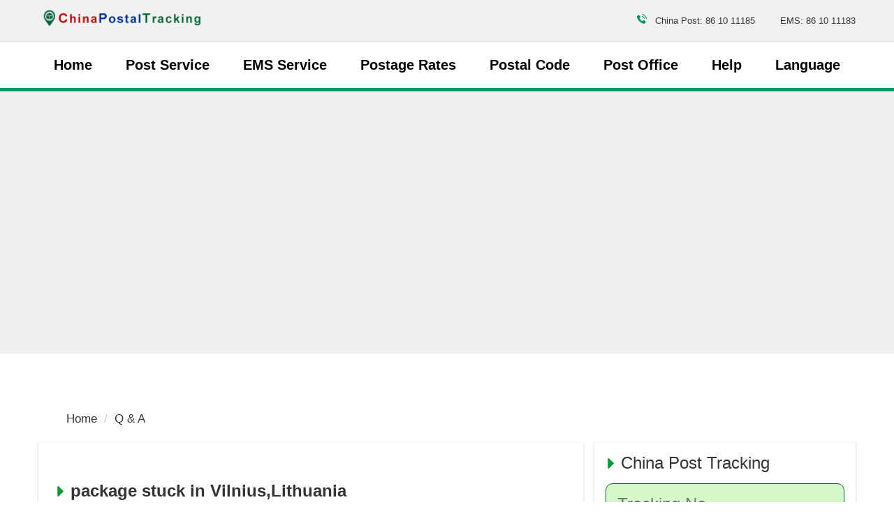

--- FILE ---
content_type: text/html; charset=utf-8
request_url: https://www.chinapostaltracking.com/qa/package-stuck-in-vilniuslithuania-57455/
body_size: 14937
content:
<!DOCTYPE html>
<html lang="en">
<head>
    <meta charset="utf-8">
    <title>package stuck in Vilnius,Lithuania - Q &amp; A | China Postal Tracking</title>
    <meta name="description" content="" />
    <meta name="viewport" content="width=device-width,minimum-scale=1,initial-scale=1">
    <link rel="canonical" href="https://www.chinapostaltracking.com/qa/package-stuck-in-vilniuslithuania-57455/">
    <link rel="shortcut icon" href="/content/images/favicon.png">
    <script async src="https://www.googletagmanager.com/gtag/js?id=UA-60320889-1"></script>
    <script>
      window.dataLayer = window.dataLayer || [];
      function gtag(){dataLayer.push(arguments);}
      gtag('js', new Date());
      gtag('config', 'UA-60320889-1');
    </script>
    <script async src="https://www.googletagmanager.com/gtag/js?id=G-Q962NXHG1P"></script>
    <script>
      window.dataLayer = window.dataLayer || [];
      function gtag(){dataLayer.push(arguments);}
      gtag('js', new Date());
      gtag('config', 'G-Q962NXHG1P');
    </script>
        <script async src="https://pagead2.googlesyndication.com/pagead/js/adsbygoogle.js?client=ca-pub-9754928204185619" crossorigin="anonymous"></script>
    
    <style>
        *{box-sizing:border-box}body{background:#fff;color:#333;line-height:1.6em;font-family:Montserrat,-apple-system,BlinkMacSystemFont,Segoe UI,Roboto,Oxygen,Ubuntu,Cantarell,Fira Sans,Droid Sans,Helvetica Neue,Arial,sans-serif;min-width:315px;overflow-x:hidden;font-smooth:always;font-size:17px;margin:0;-webkit-font-smoothing:antialiased}hr{box-sizing:content-box;height:0;overflow:visible;color:#ddd}a{color:#333;background-color:transparent}a:active,a:hover{outline-width:0;color:#096;text-decoration:none}ul{margin:0;padding:0;list-style:outside none none}.bg-gray{background:#edf0ec}.bg-white{background:#fff}.g_icon{height:15px;width:15px;display:inline-block}.icon_arrow{background:url("[data-uri]") no-repeat}.icon_speak{background:url("[data-uri]") no-repeat}.icon_qa{background:url("data: image/svg+xml; base64,[base64]/[base64]") no-repeat}.search-box input,.search-box select{height:60px;line-height:60px;border:1px solid #063;border-radius:10px;background:#d5f9c9;color:#000}.search-box .btn{height:60px;line-height:60px}.btn,a.btn{color:#fff;background:#063;border:0;border-radius:5px;cursor:pointer;height:40px;line-height:40px;text-decoration:none}.btn.btn-small{font-size:13px;padding:5px 10px}img.logo{max-width:240px;vertical-align:middle;transform:translateY(-3px)}img.lazy:not([src]){visibility:hidden}.ampstart-btn{font-family:inherit;font-weight:inherit;font-size:1rem;line-height:1.125rem;padding:.7em .8em;text-decoration:none;white-space:nowrap;word-wrap:normal;vertical-align:middle;cursor:pointer;background-color:#fff;color:#063;border:1px solid #063}.ampstart-btn[disabled],.ampstart-btn[disabled]:active,.ampstart-btn[disabled]:focus,.ampstart-btn[disabled]:hover,.btn[disabled],.btn[disabled]:active,.btn[disabled]:focus,.btn[disabled]:hover{opacity:.5;outline:0;cursor:default}.btn:active,.btn:focus,.btn:hover,.ampstart-btn:hover{color:#fff;background:#db004d;border:1px solid #fff}.border-block{box-shadow:2px 2px 3px #999;border-radius:10px;background:#fff}.ampstart-card{box-shadow:0 1px 1px 0 rgba(0,0,0,.14),0 1px 1px -1px rgba(0,0,0,.14),0 1px 5px 0 rgba(0,0,0,.12)}form input,form select,form textarea{width:100%;line-height:2rem;border:0;border-radius:0;border:1px solid #063;background:0;color:#333;padding-left:.5rem;padding-right:.5rem;outline:0;min-width:120px;background:#fff}form input[type=radio]{width:auto;min-width:0}input.error,select.error,textarea.error{color:#333;border:1px solid #f47b62;background-color:#fde2d6}.field-validation-error,.error{color:red}.submit-error,.submit-success{display:none}.marquee{position:relative;height:150px;overflow:hidden}.marquee div.marquee-box{display:block;-webkit-animation:marquee 15s linear infinite;animation:marquee 15s linear infinite}@keyframes marquee{0%{transform:translateY(0)}100%{transform:translateY(-270px)}}h1{line-height:3rem;color:#063}h4.c-subtitle{font-weight:bold;font-size:1.3rem;margin:.5rem 0}h2.www-heading{margin:2rem 0 1rem;font-weight:bold}.bg-header{background:#fff;margin:4rem auto}.top-box{height:60px;line-height:60px;font-size:13px;background:#f1f1f1}.header{color:#000;border-bottom:5px solid #096}#nav-desktop nav{line-height:3.5rem;-webkit-box-flex:1;-ms-flex:1;flex:1;overflow:visible;font-weight:600}#nav-desktop nav>ul{overflow:visible;justify-content:space-around;display:flex}#nav-desktop nav>ul{font-size:20px}.navbar-trigger{transform:translateY(-3px);font-size:1.6rem;cursor:pointer;text-decoration:none;border:0;background:transparent;color:#063}.navbar-trigger:focus{outline:0}#nav-desktop .nav-item{padding:0 1.5rem;position:relative;display:block;margin:5px 0;white-space:nowrap}.nav-item a{cursor:pointer;white-space:nowrap;text-decoration:none;color:#000}#nav-desktop .nav-item:active,#nav-desktop .nav-item:focus,#nav-desktop .nav-item:hover{background-color:#096;color:#fff;border-radius:5px}#nav-desktop .nav-sub-box{display:none;position:absolute;left:0;z-index:30;top:50px;line-height:40px;background:#096;border-radius:0 5px 5px 5px;font-size:18px;white-space:nowrap;padding:1rem 2rem 2rem;font-weight:500;min-width:200px}#nav-desktop .nav-item:hover .nav-sub-box{display:block}#nav-desktop .nav-item:hover a{color:#fff}body.nav-open,body.modal-open{overflow:hidden}.site-popover-mask{background-color:rgba(0,0,0,.8);display:none;height:100%;left:0;position:fixed;top:0;width:100%;z-index:1000}.nav-open .site-popover-mask{display:block}footer{background-color:#f2f2f2;color:#000;font-size:.9rem;position:relative;border-top:10px solid #096}.expend-content{display:none}.expend+.expend-content{display:block}@media(max-width:64rem){.header{border:0}.top-box{position:fixed;top:0;width:100%;z-index:100;border-bottom:3px solid #096}.top-box .logo-box{text-align:center}.top-box img.logo{content:url(/Content/images/logo-text.png)}.top-box svg{transform:translateY(7px)}#nav-desktop{height:100vh;width:90%;max-width:420px;background:#efefef;position:fixed;left:-420px;transition:all .3s ease-in-out;top:0;padding:15px!important;overflow-y:auto;z-index:10000}#nav-desktop nav{line-height:2.5rem}.nav-open #nav-desktop{left:0;transition:all .3s ease-in-out;padding-top:15px}.nav-open .nav-item>a,#nav-desktop .nav-item:hover>a,.nav-open .nav-item>span{color:#063;font-size:22px}#nav-desktop .nav-sub-box{display:block;position:static;line-height:36px;font-size:16px;padding:0 15px;background:transparent}#nav-desktop nav>ul{display:block}#nav-desktop .nav-item:active,#nav-desktop .nav-item:focus,#nav-desktop .nav-item:hover{background-color:transparent;color:#000}#nav-desktop .nav-item:hover .nav-sub-box a{color:#000}}.code{background-color:rgba(255,255,255,.3);padding:3px 8px;margin-bottom:5px}small{font-size:80%}img{border-style:none}.img-fluid{width:100%;height:auto}details,menu{display:block}summary{display:list-item}.lightbox{background:rgba(0,0,0,0.8);width:100%;height:100vh;position:fixed;display:flex;align-items:center;justify-content:center;top:0;left:0;z-index:100}.lightbox-container{width:90%;max-width:600px;background:#fff}.result-item small{color:#063}.bg-info{background-color:#eef8e0}.bg-faded{background-color:#f7f7f7}.lightbox h3,.lightbox-footer,.result-item{border-color:#ddd}.result-item:nth-of-type(2n+1){background-color:#eee}.result-item i{color:#063;font-size:26px;font-weight:bold}.lightbox-body{max-height:380px;overflow-y:auto}.dropdown{min-width:200px}.dropdown.absolute{z-index:100}.dropdown.absolute>section,.dropdown.absolute>section>header{height:100%}.dropdown>section>header{background-color:#fff;border:0;color:#063;position:relative;padding-right:30px;cursor:pointer}.dropdown>section>header:after{position:absolute;top:8px;right:10px;content:"+";padding:0 0 0 2rem;color:#063;font-weight:bold}.dropdown>.expand>header:after{content:"–"}.dropdown>section>:last-child{display:none}.dropdown>section.expand>:last-child{display:block}.dropdown-item{background-color:#fff;color:#003f93;opacity:.9}[hidden],template{display:none}h1,h2,h3,h4,h5,h6{margin:0;padding:0;font-weight:400;letter-spacing:inherit}.h1{font-size:3rem}.h2{font-size:2rem;line-height:1.1em}.h3{font-size:1.5rem}.h4{font-size:1.125rem}.h5{font-size:.875rem}.h6{font-size:.75rem}.font-family-inherit{font-family:inherit}.font-size-inherit{font-size:inherit}.text-decoration-none,#main-content-box a.text-decoration-none{text-decoration:none}.bold{font-weight:700}.regular{font-weight:400}.italic{font-style:italic}.caps{text-transform:uppercase}.caps1{text-transform:capitalize}.left-align{text-align:left}.center{text-align:center}.right-align{text-align:right}.justify{text-align:justify}.nowrap{white-space:nowrap}.break-word{word-wrap:break-word}.line-height-1{line-height:1rem}.line-height-2{line-height:1.125rem}.line-height-3{line-height:1.5rem}.line-height-4{line-height:2rem}.list-style-none{list-style:none}.underline{text-decoration:underline}.truncate{max-width:100%;overflow:hidden;text-overflow:ellipsis;white-space:nowrap}.list-reset{list-style:none;padding-left:0}.inline{display:inline}.block{display:block}.inline-block{display:inline-block}.table-cell{display:table-cell}.table{display:table;width:100%;max-width:100%;margin-bottom:20px;border-spacing:0;border-collapse:collapse;background-color:transparent}.table-bordered{border:1px solid #ddd}.table-responsive{min-height:.01%;overflow-x:auto}.table-bordered td,.table-bordered th{border:1px solid #ddd;padding:8px;line-height:1.42857143}.overflow-hidden{overflow:hidden}.overflow-y-auto{overflow:auto}.overflow-auto{overflow:auto}.clearfix:after,.clearfix:before{content:" ";display:table}.clearfix:after{clear:both}.left{float:left}.right{float:right}.fit{max-width:100%}.max-width-1{max-width:24rem}.max-width-2{max-width:32rem}.max-width-3{max-width:48rem}.max-width-4{max-width:64rem}.h-100{height:100%}.w-100{width:100%}.border-box{box-sizing:border-box}.align-baseline{vertical-align:baseline}.align-top{vertical-align:top}.align-middle{vertical-align:middle}.align-bottom{vertical-align:bottom}.m0{margin:0}.mt0{margin-top:0}.mr0{margin-right:0}.mb0{margin-bottom:0}.ml0,.mx0{margin-left:0}.mx0{margin-right:0}.my0{margin-top:0;margin-bottom:0}.m05{margin:.5rem}.mt05{margin-top:.5rem}.mr05{margin-right:.5rem}.mb05{margin-bottom:.5rem}.ml05,.mx05{margin-left:.5rem}.mx05{margin-right:.5rem}.my05{margin-top:.5rem;margin-bottom:.5rem}.m1{margin:1rem}.mt1{margin-top:1rem}.mr1{margin-right:1rem}.mb1{margin-bottom:1rem}.ml1,.mx1{margin-left:1rem}.mx1{margin-right:1rem}.my1{margin-top:1rem;margin-bottom:1rem}.m2{margin:1.5rem}.mt2{margin-top:1.5rem}.mr2{margin-right:1.5rem}.mb2{margin-bottom:1.5rem}.ml2,.mx2{margin-left:1.5rem}.mx2{margin-right:1.5rem}.my2{margin-top:1.5rem;margin-bottom:1.5rem}.m3{margin:2rem}.mt3{margin-top:2rem}.mr3{margin-right:2rem}.mb3{margin-bottom:2rem}.ml3,.mx3{margin-left:2rem}.mx3{margin-right:2rem}.my3{margin-top:2rem;margin-bottom:2rem}.m4{margin:2.5rem}.mt4{margin-top:2.5rem}.mr4{margin-right:2.5rem}.mb4{margin-bottom:2.5rem}.ml4,.mx4{margin-left:2.5rem}.mx4{margin-right:2.5rem}.my4{margin-top:2.5rem;margin-bottom:2.5rem}.mxn1{margin-left:-1rem;margin-right:-1rem}.mxn2{margin-left:-1.5rem;margin-right:-1.5rem}.mxn3{margin-left:-2rem;margin-right:-2rem}.mxn4{margin-left:-2.5rem;margin-right:-2.5rem}.ml-auto{margin-left:auto}.mr-auto,.mx-auto{margin-right:auto}.mx-auto{margin-left:auto}.p0{padding:0}.pt0{padding-top:0}.pr0{padding-right:0}.pb0{padding-bottom:0}.pl0,.px0{padding-left:0}.px0{padding-right:0}.py0{padding-top:0;padding-bottom:0}.p05{padding:.5rem}.pt05{padding-top:.5rem}.pr05{padding-right:.5rem}.pb05{padding-bottom:.5rem}.pl05{padding-left:.5rem}.py05{padding-top:.5rem;padding-bottom:.5rem}.px05{padding-left:.5rem;padding-right:.5rem}.p1{padding:1rem}.pt1{padding-top:1rem}.pr1{padding-right:1rem}.pb1{padding-bottom:1rem}.pl1{padding-left:1rem}.py1{padding-top:1rem;padding-bottom:1rem}.px1{padding-left:1rem;padding-right:1rem}.p2{padding:1.5rem}.pt2{padding-top:1.5rem}.pr2{padding-right:1.5rem}.pb2{padding-bottom:1.5rem}.pl2{padding-left:1.5rem}.py2{padding-top:1.5rem;padding-bottom:1.5rem}.px2{padding-left:1.5rem;padding-right:1.5rem}.p3{padding:2rem}.pt3{padding-top:2rem}.pr3{padding-right:2rem}.pb3{padding-bottom:2rem}.pl3{padding-left:2rem}.py3{padding-top:2rem;padding-bottom:2rem}.px3{padding-left:2rem;padding-right:2rem}.p4{padding:2.5rem}.pt4{padding-top:2.5rem}.pr4{padding-right:2.5rem}.pb4{padding-bottom:2.5rem}.pl4{padding-left:2.5rem}.py4{padding-top:2.5rem;padding-bottom:2.5rem}.px4{padding-left:2.5rem;padding-right:2.5rem}.container-fluid{padding-right:15px;padding-left:15px;margin-right:auto;margin-left:auto}.container{margin-right:auto;margin-left:auto}@media(min-width:576px){.container{width:540px;max-width:100%}}@media(min-width:768px){.container{width:720px;max-width:100%}}@media(min-width:992px){.container{width:960px;max-width:100%}}@media(min-width:1182px){.container{width:1170px}}@media(min-width:1300px){.container{width:1280px}}.breadcrumb{margin-bottom:20px;list-style:none;border-radius:4px;z-index:20;position:relative}.breadcrumb>li{display:inline-block}.breadcrumb>li+li:before{padding:0 5px;color:#ccc;content:"/\00a0"}.breadcrumb a{text-decoration:none}.breadcrumb>.active{color:#063}.row{display:-ms-flexbox;display:flex;-ms-flex-wrap:wrap;flex-wrap:wrap}.col{-ms-flex-preferred-size:0;flex-basis:0;-ms-flex-positive:1;flex-grow:1;max-width:100%}.col-auto{-ms-flex:0 0 auto;flex:0 0 auto;width:auto;max-width:none}.col,.col-right{box-sizing:border-box}.col-right{float:right}.col-1{width:8.33333%}.col-2{width:16.66667%}.col-3{width:25%}.col-4{width:33.33333%}.col-5{width:41.66667%}.col-6{width:50%}.col-7{width:58.33333%}.col-8{width:66.66667%}.col-9{width:75%}.col-10{width:83.33333%}.col-11{width:91.66667%}.col-12{width:100%}@media(min-width:40.06rem){.sm-col{float:left;box-sizing:border-box}.sm-col-right{float:right;box-sizing:border-box}.sm-col-1{width:8.33333%}.sm-col-2{width:16.66667%}.sm-col-3{width:25%}.sm-col-4{width:33.33333%}.sm-col-5{width:41.66667%}.sm-col-6{width:50%}.sm-col-7{width:58.33333%}.sm-col-8{width:66.66667%}.sm-col-9{width:75%}.sm-col-10{width:83.33333%}.sm-col-11{width:91.66667%}.sm-col-12{width:100%}}@media(min-width:52.06rem){.md-col{float:left;box-sizing:border-box}.md-col-right{float:right;box-sizing:border-box}.md-col-1{width:8.33333%}.md-col-2{width:16.66667%}.md-col-3{width:25%}.md-col-4{width:33.33333%}.md-col-5{width:41.66667%}.md-col-6{width:50%}.md-col-7{width:58.33333%}.md-col-8{width:66.66667%}.md-col-9{width:75%}.md-col-10{width:83.33333%}.md-col-11{width:91.66667%}.md-col-12{width:100%}}@media(min-width:64.06rem){.lg-col{float:left;box-sizing:border-box}.lg-col-right{float:right;box-sizing:border-box}.lg-col-1{width:8.33333%}.lg-col-2{width:16.66667%}.lg-col-3{width:25%}.lg-col-4{width:33.33333%}.lg-col-5{width:41.66667%}.lg-col-6{width:50%}.lg-col-7{width:58.33333%}.lg-col-8{width:66.66667%}.lg-col-9{width:75%}.lg-col-10{width:83.33333%}.lg-col-11{width:91.66667%}.lg-col-12{width:100%}}.flex{display:-webkit-box;display:-ms-flexbox;display:flex}@media(min-width:40.06rem){.sm-flex{display:-webkit-box;display:-ms-flexbox;display:flex}}@media(min-width:52.06rem){.md-flex{display:-webkit-box;display:-ms-flexbox;display:flex}}@media(min-width:64.06rem){.lg-flex{display:-webkit-box;display:-ms-flexbox;display:flex}}.flex-column{-webkit-box-orient:vertical;-webkit-box-direction:normal;-ms-flex-direction:column;flex-direction:column}.flex-wrap{-ms-flex-wrap:wrap;flex-wrap:wrap}.flex-auto{-webkit-box-flex:1;-ms-flex:1 1 auto;flex:1 1 auto;min-width:0;min-height:0}.flex-none{-webkit-box-flex:0;-ms-flex:none;flex:none}.flex-center{align-items:center;justify-content:center}.relative{position:relative}.absolute{position:absolute}.fixed{position:fixed}.z1{z-index:1}.z2{z-index:2}.z3{z-index:3}.z4{z-index:4}.border{border-style:solid;border-width:1px}.border-top{border-top-style:solid;border-top-width:1px}.border-right{border-right-style:solid;border-right-width:1px}.border-bottom{border-bottom-style:solid;border-bottom-width:1px}.border-left{border-left-style:solid;border-left-width:1px}.border-none{border:0}.border,.border-left,.border-bottom,.border-right,.border-top{border-color:#ddd}.rounded{border-radius:3px}.circle{border-radius:50%}.rounded-top{border-radius:3px 3px 0 0}.rounded-right{border-radius:0 3px 3px 0}.rounded-bottom{border-radius:0 0 3px 3px}.rounded-left{border-radius:3px 0 0 3px}.not-rounded{border-radius:0}.hide{position:absolute;height:1px;width:1px;overflow:hidden;clip:rect(1px,1px,1px,1px)}@media(max-width:40rem){.xs-hide{display:none}.h1,h1{font-size:2rem}.h2,h2{font-size:1.5rem}.bg-header .description{font-size:16px;font-weight:600}}@media(min-width:40.06rem) and (max-width:52rem){.sm-hide{display:none}}@media(min-width:52.06rem) and (max-width:64rem){.md-hide{display:none}}@media(min-width:64.06rem){.lg-hide{display:none}}.display-none{display:none}*{box-sizing:border-box}@media(max-width:52rem){body{padding-top:60px}.bg-header{margin:0;border:0}}
        
    .pagination {
    display:inline-block;
    padding-left:0;
    margin:20px 0;
    border-radius:4px
    }
    .pagination>li {
    display:inline
    }
    .pagination>li>a,.pagination>li>span {
    position:relative;
    float:left;
    padding:6px 12px;
    margin-left:-1px;
    line-height:1.42857143;
    color:#063;
    text-decoration:none;
    background-color:#fff;
    border:1px solid #ddd
    }
  
    .pagination>li>a:focus,.pagination>li>a:hover,.pagination>li>span:focus,.pagination>li>span:hover {
    color:#23527c;
    background-color:#eee;
    border-color:#ddd
    }
   #paging .pagination>.active>a,#paging .pagination>.active>a:focus,#paging .pagination>.active>a:hover,.pagination>.active>span,.pagination>.active>span:focus,.pagination>.active>span:hover {
    z-index:2;
    color:#fff;
    cursor:default;
    background-color:#063;
    text-decoration: none;
    color:#fff;
    font-weight:bold;
    font-size:18px;
    }
    .pagination>.disabled>a,.pagination>.disabled>a:focus,.pagination>.disabled>a:hover,.pagination>.disabled>span,.pagination>.disabled>span:focus,.pagination>.disabled>span:hover {
    color:#777;
    cursor:not-allowed;
    background-color:#fff;
    border-color:#ddd
    }
    .pagination-lg>li>a,.pagination-lg>li>span {
    padding:10px 16px;
    font-size:18px
    }
   
    .pagination-sm>li>a,.pagination-sm>li>span {
    padding:5px 10px;
    font-size:12px
    }
  
.comment {
    background: #f2f2f2;
    margin: 0 0 16px 0;
    width: 100%;
    position: relative;
}
    @media(min-width:40.1rem){
    .comment:before {
    content: ' ';
    height: 0;
    position: absolute;
    width: 0;
    left: 10px;
    border: 10px solid transparent;
    border-right-color: #f2f2f2;
    top: 50%;
    margin-top: -28px;
    margin-left: -30px;
}}
    .user {
    color: #006633;
    font-size:1.1rem;
    font-weight: 700;
}
    .date {
    color: #a8a3ae;
}
    .relatedItem:before{content:"◆";font-size:16px;padding-right:8px;color:#006633;}

    </style>
</head>
<body>
    <div class="top-box border-bottom">
            <div class="container">
            <div class="flex flex-center">
                                   <div role="button" tabindex="0" class="navbar-trigger md-hide lg-hide px2">☰</div>

                <div class="flex-auto logo-box"><a href="/" class="my0 mx-auto"> <img class="lazy logo img-fluid" data-src="/Content/images/logo.png?v2" width="280" height="50"  alt="China Postal Tracking" /></a></div>
                <div class="right-align">
                    <div class="xs-hide sm-hide top-box-phone">
                     <span class="pr1"><svg height="14" width="14" class="mr05"> <use xmlns:xlink="http://www.w3.org/1999/xlink" xlink:href="#icon-phone"></use></svg> China Post: 86 10 11185 </span>
                <span class="pl1">EMS: 86 10 11183</span>
                    </div>
                </div>
                <div class="md-hide lg-hide px1 flex"><a href="/qa/" title="Questions and Answers" ><svg title="Questions and Answers"  height="26" width="26" class="mr05" fill="#096"> <use xmlns:xlink="http://www.w3.org/1999/xlink" xlink:href="#icon-question2"></use></svg></a> <a href="/"><svg  fill="#096" height="26" width="26" title="China Post Tracking"><use xmlns:xlink="http://www.w3.org/1999/xlink" xlink:href="#icon-search2"></use></svg></a> </div>
            </div>
        </div>
    </div>
    <header class="header">
       <div id="nav-desktop" class="container">
        <div class="px2 lg-hide md-hide">
            <button class="navbar-trigger">✕</button>
        </div> 
         <nav>
            <ul>
                <li class="nav-item"><a href="/" class="text-decoration-none block">Home</a></li>
                <li class="nav-item">
                    <a href="/service/" class="text-decoration-none block">Post Service</a>
                    <div class="nav-sub-box">
                        <ul class="m0 p0">
                            <li>
                                <a href="/service/">Small Packet</a>
                                <div class="pl1">
                                    - <a href="/service/registered-packet/">Registered Packet</a></div>
                                  <div class="pl1">   - <a href="/service/untracked-packet/">Untracked Packet</a>
                                </div>
                            </li>
                            <li>
                                <a href="/service/large-package/">Large Package</a>
                            </li>
                        </ul>
                    </div>
                </li>
                <li class="nav-item">
                    <a href="/ems/" class="text-decoration-none block">EMS Service</a>
                    <div class="nav-sub-box">
                        <ul class="m0 p0">
                            <li>
                                <a href="/ems/">International EMS</a>
                            </li>
                            <li>
                                <a href="/ems/china-international-express/">China International Express</a>
                            </li>
                            <li>
                                <a href="/ems/ebay-epacket-eub/">e-Packet/ EUB</a>
                            </li>
                            <li>
                                <a href="/ems/e-ems/">e-EMS</a>
                            </li>
                        </ul>
                    </div>
                </li>
                <li class="nav-item">
                    <a href="/service/rate/" class="text-decoration-none block">Postage Rates</a>
                    <div class="nav-sub-box">
                        <ul class="">
                            <li>
                                <a href="/service/rate/">China Postage Rate</a>
                            </li>
                            <li>
                                <a href="/service/small-parcel-rate/">Small Parcels Rate</a>
                            </li>
                            <li>
                                <a href="/service/large-package-rate/">Large Parcels Rate</a>
                            </li>
                            <li>
                                <a href="/ems/postage-rate/">EMS Rate</a>
                            </li>
                            <li>
                                <a href="/ems/epacket-rate/">ePacket Shipping Rate</a>
                            </li>
                        </ul>
                    </div>
                </li>
                <li class="nav-item">
                    <a href="/postal-code/" class="text-decoration-none block">Postal Code</a>
                </li>
                <li class="nav-item">
                    <a href="/office/" class="text-decoration-none block">Post Office</a>
                </li>
                <li class="nav-item">
                    <a href="/faq/" class="text-decoration-none block">Help</a>
                    <div class="nav-sub-box">
                        <ul class="list-reset m0 p0">
                            <li>
                                <a href="/faq/">FAQs</a>
                            </li>
                            
                            <li>
                                <a href="/qa/">Questions & Answers</a>
                            </li>
                        </ul>
                    </div>
                </li>
                <li class="nav-item">
                    <span class="block">Language</span>
                    <div class="nav-sub-box">
                        <ul class="m0 p0">
                            <li>
                                <a href="/ru/">Русский</a>
                            </li>
                            <li>
                                <a href="/br/">Português</a>
                            </li>
                            <li>
                                <a href="/tr/">Türkçe</a>
                            </li>
                            <li>
                                <a href="/es/">Español</a>
                            </li>
                        </ul>
                    </div>
                </li>
            </ul>     </nav>
       </div>              
    </header>
   <!-- End Navbar -->


    
                  <div class="bg-gray py4">
               <div class="max-width-4 mx-auto"> <script async src="https://pagead2.googlesyndication.com/pagead/js/adsbygoogle.js?client=ca-pub-9754928204185619"
     crossorigin="anonymous"></script>
<!-- CPT.AD.Banner -->
    <ins class="adsbygoogle mt1"
     style="display:block"
     data-ad-client="ca-pub-9754928204185619"
     data-ad-slot="1504805044"
     data-ad-format="auto"
     data-full-width-responsive="true" 
         ></ins>
<script>
     (adsbygoogle = window.adsbygoogle || []).push({});
</script></div></div>

    <div class="container py2"></div>
    
<div class="container mt3">
    <ol class="breadcrumb xs-hide sm-hide">
        <li><a href="/">Home</a></li>
        <li><a href="/qa/">Q & A</a></li>
    </ol>
    <main class="row">
        <article class="col-12 md-col-8 mx-auto">
            <section class="www-component-desc" itemscope itemtype="https://schema.org/QAPage">
                <div class="ampstart-card abe-sample-card p2 mb2 city-list" itemprop="mainEntity" itemscope itemtype="https://schema.org/Question">
                    <h2 class="www-heading relative h3" itemprop="name"><i class="g_icon icon_arrow"></i> package stuck in Vilnius,Lithuania</h2>

                    <p class="mb05">
                        <i itemprop="author" itemscope itemtype="https://schema.org/Person"> Asked by <span class="user" itemprop="name">jeff2000</span></i> | <time class="date" itemprop="dateCreated" datetime="2020-07-02T15:01:20.0000000-07:00">7/2/2020 3:01:20 PM</time>
                    </p>
                    <div itemprop="upvoteCount" hidden>0</div>
                    <div class="justify"  itemprop="text">
package has been in lithuania since june the 15th any idea why its not being shipped to the uk?<br />tracking number ; LA104882241CN                    </div>
                                   <div class="mxn2 pb1 px1 my1 bg-faded">

                       <h3 class="bold px05 py1">You may get the answer from the following articles:</h3>
                    <div class="pb05 px05"><i class="g_icon icon_qa"></i> <a href="/faq/my-package-stuck-in-transit/" title="Why is my package stuck in transit for so long?">Why is my package stuck in transit for so long?</a></div>
                    <div class="pb05 px05"><i class="g_icon icon_qa"></i> <a href="/faq/sent-package-back-to-china-and-its-stuck-at-the-customs/" title="I sent the package back to China and it&#39;s stuck at the customs. What should I do?">I sent the package back to China and it&#39;s stuck at the customs. What should I do?</a></div>
                    <div class="pb05 px05"><i class="g_icon icon_qa"></i> <a href="/faq/reasons-for-loss-of-parcels/" title="What Are the Reasons That Cause the Loss of Parcels?">What Are the Reasons That Cause the Loss of Parcels?</a></div>
            <div class="max-width-3 p1 mx-auto">

               <script async src="https://pagead2.googlesyndication.com/pagead/js/adsbygoogle.js?client=ca-pub-9754928204185619"
     crossorigin="anonymous"></script>
<!-- CPT.AD.Banner -->
    <ins class="adsbygoogle mt1"
     style="display:block"
     data-ad-client="ca-pub-9754928204185619"
     data-ad-slot="1504805044"
     data-ad-format="auto"
     data-full-width-responsive="true" 
         ></ins>
<script>
     (adsbygoogle = window.adsbygoogle || []).push({});
</script>
            </div></div>
                   
                        <h3 class="h3 mt2 mb05"><span itemprop="answerCount">2</span> Answer(s)</h3>
                                <div class="flex px1 pt1"  itemprop="acceptedAnswer" itemscope itemtype="https://schema.org/Answer">
                                    <img width="44"
                                             height="44"
                                             class="mr1 flex-none xs-hide lazy"
                                             alt="user"
                                             data-src="/Content/images/ic_account_box.png" />
                                    <div class="ampstart-card p1 comment">
                                        <div class="flex">
                                            <span itemprop="author" itemscope itemtype="https://schema.org/Person"><span class="user" itemprop="name">Daisy </span></span>
                                            <time class="date" itemprop="dateCreated" datetime="2020-07-04T21:35:23.0000000-07:00">&nbsp;| 7/4/2020 9:35:23 PM</time>
                                            <span class="flex-auto right-align"><a class="px1" itemprop="url" href="#reply">Reply</a></span>
                                        </div>
                                        <div itemprop="upvoteCount" hidden>0</div>
                                        <div class="justify mt2" itemprop="text">Hi jeff2000,<br /><br />It&#39;s transited by train, so it takes a long time to reach UK. To my experience, it takes about another 20-40 days to reach. Please wait for more days to get it. <br /><br /></div>
                                    </div>
                                </div>
                                <div class="flex px1 pt1"  itemprop="suggestedAnswer" itemscope itemtype="https://schema.org/Answer">
                                    <img width="44"
                                             height="44"
                                             class="mr1 flex-none xs-hide lazy"
                                             alt="user"
                                             data-src="/Content/images/ic_account_box.png" />
                                    <div class="ampstart-card p1 comment">
                                        <div class="flex">
                                            <span itemprop="author" itemscope itemtype="https://schema.org/Person"><span class="user" itemprop="name">Shafi </span></span>
                                            <time class="date" itemprop="dateCreated" datetime="2021-01-25T20:13:46.0000000-07:00">&nbsp;| 1/25/2021 8:13:46 PM</time>
                                            <span class="flex-auto right-align"><a class="px1" itemprop="url" href="#reply">Reply</a></span>
                                        </div>
                                        <div itemprop="upvoteCount" hidden>0</div>
                                        <div class="justify mt2" itemprop="text">Hi,<br />Haven’t received any updates from more than a week from my package, since it arrived to Vilnius, Lithuania. I fear that it me be stuck as many other coments I read. Could you do something please. RV525610633CN.<br />Thank you</div>
                                    </div>
                                </div>
                        <div>
                        </div>

                    </div>
                </section>
            <section>
                <h2 class="mb05">Related Questions</h2>
                <div class="row ampstart-card abe-sample-card p1 bg-inverse mb2"> 
                    <div class="col-12 link-box mx-auto center">
                    <script async src="https://pagead2.googlesyndication.com/pagead/js/adsbygoogle.js?client=ca-pub-9754928204185619"
     crossorigin="anonymous"></script>
<!-- CPT.AD.Banner -->
    <ins class="adsbygoogle"
     style="display:block;"
     data-ad-client="ca-pub-9754928204185619"
     data-ad-slot="1504805044"
     data-ad-format="auto"
     data-full-width-responsive="true"></ins>
<script>
     (adsbygoogle = window.adsbygoogle || []).push({});
</script>
                    </div>

                             <div class="col-12 p05 relatedItem">
                                 <a href="/qa/package-stuck-in-vilnius-62503/" title="Package stuck in Vilnius">Package stuck in Vilnius</a> (2 replies)
                                 <p class="bg-gray p2 mt05">My package  LA106189642CN  has been in transit for more than 70 days. The package has been stuck in Vilnius Lithuania for 22 days, NO MOVEMENT. I see many people have had the same issue and some people have waites for over 4 months, no package. What is going on? Why are packages getting stuck at Vilnius and not being received. Clearly shipping through Vilnius is a problem and should be avoided. China post should really find a way to chase down what is happening to packages when it arrives at Vilnius processing center. </p>
                            </div>
                             <div class="col-12 p05 relatedItem">
                                 <a href="/qa/rv467499703cn---no-progress-for-4-weeks-in-vilnius-lithuania-64995/" title="RV467499703CN - No progress for 4 weeks in Vilnius, Lithuania">RV467499703CN - No progress for 4 weeks in Vilnius, Lithuania</a> (1 reply)
                                 <p class="bg-gray p2 mt05">The parcel arrived at Vilnius, Lithuania 4 weeks ago on 22 July. Since that time it hasn&#39;t moved even one meter. When can I receive the shipment? Unfortunately it is not my first case with the same problem. It is usual in Vilnius. Are you not able to force Lithuanian Post to do their job?<br />I need your help to receive my parcel.<br />Rgds<br />Frank<br /></p>
                            </div>
                             <div class="col-12 p05 relatedItem">
                                 <a href="/qa/package-stuck-in-vilniuslithuania-57455/" title="package stuck in Vilnius,Lithuania">package stuck in Vilnius,Lithuania</a> (2 replies)
                                 <p class="bg-gray p2 mt05">package has been in lithuania since june the 15th any idea why its not being shipped to the uk?<br />tracking number ; LA104882241CN</p>
                            </div>
                             <div class="md-col-6 p05 relatedItem"><a href="/qa/package-shipped-with-china-post-registered-air-mail-is-stuck-in-vilnius-lithuan-65100/" title="Package shipped with China Post Registered Air Mail is stuck in Vilnius, Lithuan">Package shipped with China Post Registered Air Mail is stuck in Vilnius, Lithuan</a> (1 reply)</div>
                             <div class="md-col-6 p05 relatedItem"><a href="/qa/packages-stuck-in-vilnius-for-almost-three-months-now-73498/" title="Packages stuck in Vilnius for almost three months now!">Packages stuck in Vilnius for almost three months now!</a> (1 reply)</div>
                             <div class="md-col-6 p05 relatedItem"><a href="/qa/500-kg-from-ningbo-to-lithuania-5330/" title="500 kg from Ningbo to Lithuania">500 kg from Ningbo to Lithuania</a> (1 reply)</div>
                             <div class="md-col-6 p05 relatedItem"><a href="/qa/my-parcel-stuck-in-vilnius-63652/" title="My parcel stuck in Vilnius">My parcel stuck in Vilnius</a> (1 reply)</div>
                             <div class="md-col-6 p05 relatedItem"><a href="/qa/parcel-probbably-has-been-lost-62100/" title="Parcel probbably has been lost">Parcel probbably has been lost</a> (2 replies)</div>
                </div>
            </section>
            <a name="reply"></a>
                    
<div class="qa-ask-box ampstart-card abe-sample-card p2 mb2">
    <h2>Answer This Question</h2>
    <div class="cont-box cont-write clearfix mt1">
        <form method="post" class="formajax" data-action="/handle/WritePost">
            <input type="hidden" value="57455" name="parentid" />
            <div class="row">
                <div class="md-col-6 ampstart-input px1 py05">
                    <label>User Name:</label>
                    <input type="text" value="" class="mt05" name="username" id="username" data-rule-required="true"  data-msg-required="The User Name field is required." maxlength="30">
                    <span class="field-validation" validation-for="username"></span>
                </div>

                <div class="md-col-6 ampstart-input px1 py05">
                    <label>Email:</label><input type="email" value="" data-rule-required="true" data-rule-email="true" data-msg-email="The Email field is not correct in format!" data-msg-required="The Email field is required." class="mt05" name="email" id="email">
                    <span class="field-validation" validation-for="email"></span>
                </div>
            </div>

            <div class="ampstart-input row  px1 py05">
                <label>Details of Your Reply:</label>
                <textarea class="mt05" cols="20" data-rule-required="true" data-msg-required="The field is required." id="postcontent"  name="postcontent" rows="6"></textarea>
                <span class="field-validation" validation-for="postcontent"></span>
            </div>
            
            <div class="ampstart-input row  px1 py05">
                <button type="submit"  id="asksubmit" class="ampstart-btn submit ampstart-btn-secondary mr1 px2">Submit</button>
                <button type="reset" class="ampstart-btn">Reset</button>
            </div>
             <div class="submit-success">
                    <div class="ml1">
                        Thank you！Your answer has been posted successfully!
                    </div>
            </div>
            <div class="submit-error">
                <template type="amp-mustache">
                    <div class="ml1">
                        Submited Failed
                    </div>
                </template>
            </div>
        </form>
    </div>
</div>

        </article>
        <div class="col-12 md-col-4 relative pl1">
             <div class="bg-white ampstart-card mb1 p1">
    <h3 class="h3 mb1 mt0"><i class="g_icon icon_arrow"></i>  China Post Tracking</h3>
         <form method="post" target="_top" action="/package-tracking/#results">
            <div class="search-box">
                    <input type="text" class="w-100 h3 px1" required pattern="^[a-zA-z0-9]{8,16}" placeholder="Tracking No." name="trackingno" id="trackingno">
                    <button id="btn-track" class="btn w-100 h3 mt2" type="submit">Track My Package</button>
                    <script async src="https://pagead2.googlesyndication.com/pagead/js/adsbygoogle.js?client=ca-pub-9754928204185619"
     crossorigin="anonymous"></script>
<!-- CPT.AD.Banner -->
    <ins class="adsbygoogle mt1"
     style="display:block"
     data-ad-client="ca-pub-9754928204185619"
     data-ad-slot="1504805044"
     data-ad-format="auto"
     data-full-width-responsive="true" 
         ></ins>
<script>
     (adsbygoogle = window.adsbygoogle || []).push({});
</script>
            </div>
             </form>
    </div>
            <div class="ampstart-card abe-sample-card p1 mb1 bg-white">
    <h3 class="h3 mb1 mt0"><i class="g_icon icon_arrow"></i>  
    Recommended Articles
    </h3>
    <div>
        <p class="pb05"><a href="/faq/my-package-stuck-in-transit/">Why is my package stuck in transit?</a></p>
        <p class="pb05"><a href="/service/how-to-send-package-by-china-post/">How to send parcels to foreign countries by china post</a></p>
        <p class="pb05"><a href="/faq/how-long-does-it-take-to-ship-via-china-post/">How long does it take to ship via China Post?</a></p>
        <p class="pb05"><a href="/faq/why-cant-track-package/">Why can't I track my china post package?</a></p>
        <p class="pb05"><a href="/faq/how-do-i-track-package/">How do I track a package from China?</a></p>
        <p class="pb05"><a href="/faq/how-to-change-wrong-parcel-address/">Wrong parcel address. How to change it?</a></p>
        <p class="pb05"><a href="/service/import-export-prohibited-items/">China import and export regulations 2026</a></p>
    </div>
</div>


                        <script async src="https://pagead2.googlesyndication.com/pagead/js/adsbygoogle.js?client=ca-pub-9754928204185619"
     crossorigin="anonymous"></script>
<!-- CPT.AD.Banner -->
    <ins class="adsbygoogle mt1"
     style="display:block"
     data-ad-client="ca-pub-9754928204185619"
     data-ad-slot="1504805044"
     data-ad-format="auto"
     data-full-width-responsive="true" 
         ></ins>
<script>
     (adsbygoogle = window.adsbygoogle || []).push({});
</script>

                <div class="ampstart-card abe-sample-card p1 mb1">
                <h3 class="h3 mb1"><i class="g_icon icon_arrow"></i>  Hot Topics</h3>
           
                    <div class="p05"><a href="/qa/call-china-post-16762/" title="Call China Post">Call China Post</a> <small>(869 replies)</small></div>
                    <div class="p05"><a href="/qa/parcel-has-been-stuck-in-guangdongshengguangzhoushi-51000061-16376/" title="parcel has been stuck in GuangDongShengGuangZhouShi 51000061">parcel has been stuck in GuangDongShengGuangZhouShi 51000061</a> <small>(250 replies)</small></div>
                    <div class="p05"><a href="/qa/my-pakage-is-stuck-19602/" title="My pakage is stuck">My pakage is stuck</a> <small>(171 replies)</small></div>
                    <div class="p05"><a href="/qa/stuck-at-handed-over-to-airline-34326/" title="Stuck at handed over to Airline">Stuck at handed over to Airline</a> <small>(155 replies)</small></div>
                    <div class="p05"><a href="/qa/origin-post-is-preparing-shipment-34247/" title="Origin post is preparing shipment ">Origin post is preparing shipment </a> <small>(138 replies)</small></div>
                    <div class="p05"><a href="/qa/where-is-my-package-1063/" title="Where is my package?">Where is my package?</a> <small>(137 replies)</small></div>
                    <div class="p05"><a href="/qa/qingbei-supply-china---where-is-my-package-139179/" title="QINGbei supply (china)      where is my package">QINGbei supply (china)      where is my package</a> <small>(101 replies)</small></div>
                    <div class="p05"><a href="/qa/where-is-my-package-86619/" title="Where is my package">Where is my package</a> <small>(101 replies)</small></div>
</div>         </div>
    </main>
</div>

    <footer class="flex flex-column items-center px2 py4 mt4">
        <p class="center mt0 mb0">
            &copy; Copyright 2026 · <a href="//www.chinapostaltracking.com">chinapostaltracking.com</a> · All Rights Reserved
        </p>
        <p class="center pb3 mt2">
            China Post Tracking System for <a href="/service/">China Post Registered Mail</a>, <a href="/ems/">EMS</a>, <a href="/ems/ebay-epacket-eub/">ePacket</a>
        </p>
    </footer>
    <div class="site-popover-mask"></div>
        <svg style="position: absolute; width: 0; height: 0; overflow: hidden;" version="1.1" xmlns="http://www.w3.org/2000/svg" xmlns:xlink="http://www.w3.org/1999/xlink">
        <defs>
            <symbol id="icon-phone" viewBox="0 0 480.56 480.56"><path fill="#009966" d="M365.354,317.9c-15.7-15.5-35.3-15.5-50.9,0c-11.9,11.8-23.8,23.6-35.5,35.6c-3.2,3.3-5.9,4-9.8,1.8
			                        c-7.7-4.2-15.9-7.6-23.3-12.2c-34.5-21.7-63.4-49.6-89-81c-12.7-15.6-24-32.3-31.9-51.1c-1.6-3.8-1.3-6.3,1.8-9.4
			                        c11.9-11.5,23.5-23.3,35.2-35.1c16.3-16.4,16.3-35.6-0.1-52.1c-9.3-9.4-18.6-18.6-27.9-28c-9.6-9.6-19.1-19.3-28.8-28.8
			                        c-15.7-15.3-35.3-15.3-50.9,0.1c-12,11.8-23.5,23.9-35.7,35.5c-11.3,10.7-17,23.8-18.2,39.1c-1.9,24.9,4.2,48.4,12.8,71.3
			                        c17.6,47.4,44.4,89.5,76.9,128.1c43.9,52.2,96.3,93.5,157.6,123.3c27.6,13.4,56.2,23.7,87.3,25.4c21.4,1.2,40-4.2,54.9-20.9
			                        c10.2-11.4,21.7-21.8,32.5-32.7c16-16.2,16.1-35.8,0.2-51.8C403.554,355.9,384.454,336.9,365.354,317.9z"/>
		                        <path fill="#009966" d="M346.254,238.2l36.9-6.3c-5.8-33.9-21.8-64.6-46.1-89c-25.7-25.7-58.2-41.9-94-46.9l-5.2,37.1
			                        c27.7,3.9,52.9,16.4,72.8,36.3C329.454,188.2,341.754,212,346.254,238.2z"/>
		                        <path fill="#009966" d="M403.954,77.8c-42.6-42.6-96.5-69.5-156-77.8l-5.2,37.1c51.4,7.2,98,30.5,134.8,67.2c34.9,34.9,57.8,79,66.1,127.5
			                        l36.9-6.3C470.854,169.3,444.354,118.3,403.954,77.8z"/></symbol>
            <symbol id="icon-search" style="width: 1em;height: 1em;vertical-align: middle;overflow: hidden;" viewBox="0 0 1024 1024" version="1.1" xmlns="http://www.w3.org/2000/svg"><path d="M956.29141 864.626199 806.130436 705.068204c46.465265-72.432683 71.080895-160.022577 65.098647-252.750491-14.762215-229.339292-211.081463-403.244041-438.438611-388.447033C205.400578 78.668711 33.067628 276.605805 47.83189 505.930771c14.797008 229.405807 211.054857 403.307486 438.47238 388.512525 94.259804-6.135744 179.073468-43.763736 245.01532-102.06149l145.643078 154.744363c25.171286 20.206204 63.346747 18.111496 85.221964-4.709255C984.122269 919.6637 981.461673 884.818077 956.29141 864.626199zM477.945905 760.445442c-157.312862 10.117428-293.166993-109.276822-303.415404-266.750343-10.282181-157.375284 108.952434-293.200762 266.266319-303.31819 157.313885-10.123568 293.235554 109.304452 303.484989 266.663362C754.55785 614.530165 635.25979 750.322897 477.945905 760.445442z"></path></symbol>
            <symbol id="icon-search2" style="width: 1em;height: 1em;vertical-align: middle;overflow: hidden;" viewBox="0 0 1024 1024" version="1.1" xmlns="http://www.w3.org/2000/svg"><path d="M500.32 324.557c-90.411 0-163.972 73.555-163.972 163.972v3.834c1.9 88.193 75.447 160.161 163.953 160.161 90.424 0 163.989-73.566 163.989-163.995 0.001-90.418-73.553-163.972-163.97-163.972zM512.003 0C229.264 0 0 229.259 0 512s229.264 512 512.003 512c282.732 0 512.003-229.259 512.003-512 0-283.882-229.271-512-512.003-512z m272.655 772.033c-8.549 8.386-19.521 12.889-31.114 12.889h-0.377c-11.982-0.177-22.978-4.927-31.162-13.383l-77.398-77.399c-41.957 29.516-92.688 45.661-144.027 45.661-102.188 0-193.445-60.9-232.492-155.141-39.047-94.25-17.662-201.766 54.475-273.908 47.484-47.484 110.619-73.638 177.782-73.638 33.114 0 65.452 6.443 96.132 19.146 94.25 39.04 155.151 130.197 155.139 232.233 0.048 51.234-15.992 101.919-45.343 143.864l77.669 77.704c17.204 16.746 17.567 44.591 0.716 61.972z"></path></symbol>
            <symbol id="icon-question" style="width: 1em;height: 1em;vertical-align: middle;overflow: hidden;" viewBox="0 0 1024 1024" version="1.1" xmlns="http://www.w3.org/2000/svg"><path d="M512 1024A512 512 0 1 1 512 0a512 512 0 0 1 0 1024z m3.008-92.992a416 416 0 1 0 0-832 416 416 0 0 0 0 832zM457.792 684.8h130.56v128.128h-130.56V684.8zM320 397.44c0.576-29.952 5.696-57.408 15.36-82.368 9.728-24.96 23.296-46.592 40.832-64.896a183.68 183.68 0 0 1 63.168-42.88A213.76 213.76 0 0 1 522.24 192c39.36 0 72.256 5.376 98.56 16.192 26.368 10.88 47.616 24.32 63.68 40.384s27.584 33.408 34.56 52.032c6.912 18.56 10.368 35.84 10.368 51.968 0 26.624-3.456 48.512-10.432 65.728a162.048 162.048 0 0 1-59.904 75.328c-12.48 8.576-24.256 17.152-35.328 25.792a165.44 165.44 0 0 0-29.504 29.504c-8.64 11.072-14.08 24.96-16.256 41.6v31.616H465.6v-37.44c1.664-23.872 6.208-43.84 13.696-59.904 7.552-16.064 16.256-29.824 26.24-41.152 9.984-11.392 20.48-21.248 31.616-29.568 11.072-8.32 21.376-16.64 30.784-24.96 9.408-8.32 17.024-17.472 22.848-27.456 5.888-9.984 8.512-22.464 7.936-37.44 0-25.536-6.208-44.352-18.752-56.576-12.48-12.16-29.76-18.304-51.968-18.304-14.976 0-27.84 2.88-38.656 8.704a77.184 77.184 0 0 0-26.688 23.296 101.12 101.12 0 0 0-15.36 34.176 169.408 169.408 0 0 0-4.992 41.984H320z"></path></symbol>
            <symbol id="icon-question2" style="width: 1em;height: 1em;vertical-align: middle;overflow: hidden;" viewBox="0 0 1024 1024" version="1.1" xmlns="http://www.w3.org/2000/svg"><path d="M512 1024A512 512 0 1 1 512 0a512 512 0 0 1 0 1024z m-63.168-320.128V832h130.624v-128.128H448.832zM311.04 416.576h122.304c0-14.976 1.664-28.992 4.992-41.984a101.12 101.12 0 0 1 15.36-34.112c7.04-9.728 15.872-17.472 26.688-23.296 10.816-5.824 23.68-8.768 38.656-8.768 22.208 0 39.552 6.08 52.032 18.304 12.48 12.16 18.688 31.04 18.688 56.576 0.576 14.976-2.048 27.52-7.872 37.44-5.824 9.984-13.44 19.2-22.912 27.52-9.408 8.32-19.648 16.64-30.72 24.96-11.136 8.32-21.696 18.112-31.68 29.44a171.904 171.904 0 0 0-26.24 41.216c-7.424 16.064-12.032 36.032-13.696 59.904v37.44H568.96v-31.616c2.24-16.64 7.68-30.528 16.256-41.6 8.576-11.072 18.432-20.928 29.504-29.504 11.136-8.64 22.912-17.216 35.392-25.792a162.048 162.048 0 0 0 59.904-75.264c6.912-17.28 10.368-39.168 10.368-65.792a149.312 149.312 0 0 0-44.928-104c-16.064-16.064-37.248-29.504-63.616-40.32-26.368-10.88-59.2-16.256-98.56-16.256-30.528 0-58.112 5.12-82.816 15.36a183.68 183.68 0 0 0-63.232 42.88A195.392 195.392 0 0 0 326.4 334.208c-9.728 24.96-14.848 52.48-15.36 82.368z"></path></symbol>
        </defs>
    </svg>
    <script type="text/javascript" src="/bundles/main"></script>
     
     
    <script type="text/javascript">
        
    </script>
    
<script defer src="https://static.cloudflareinsights.com/beacon.min.js/vcd15cbe7772f49c399c6a5babf22c1241717689176015" integrity="sha512-ZpsOmlRQV6y907TI0dKBHq9Md29nnaEIPlkf84rnaERnq6zvWvPUqr2ft8M1aS28oN72PdrCzSjY4U6VaAw1EQ==" data-cf-beacon='{"version":"2024.11.0","token":"35ce5d0205e840319e41a50721091222","r":1,"server_timing":{"name":{"cfCacheStatus":true,"cfEdge":true,"cfExtPri":true,"cfL4":true,"cfOrigin":true,"cfSpeedBrain":true},"location_startswith":null}}' crossorigin="anonymous"></script>
</body>
</html>


--- FILE ---
content_type: text/html; charset=utf-8
request_url: https://www.google.com/recaptcha/api2/aframe
body_size: 265
content:
<!DOCTYPE HTML><html><head><meta http-equiv="content-type" content="text/html; charset=UTF-8"></head><body><script nonce="222gih02f7yljGQeoi8kCw">/** Anti-fraud and anti-abuse applications only. See google.com/recaptcha */ try{var clients={'sodar':'https://pagead2.googlesyndication.com/pagead/sodar?'};window.addEventListener("message",function(a){try{if(a.source===window.parent){var b=JSON.parse(a.data);var c=clients[b['id']];if(c){var d=document.createElement('img');d.src=c+b['params']+'&rc='+(localStorage.getItem("rc::a")?sessionStorage.getItem("rc::b"):"");window.document.body.appendChild(d);sessionStorage.setItem("rc::e",parseInt(sessionStorage.getItem("rc::e")||0)+1);localStorage.setItem("rc::h",'1768919283193');}}}catch(b){}});window.parent.postMessage("_grecaptcha_ready", "*");}catch(b){}</script></body></html>